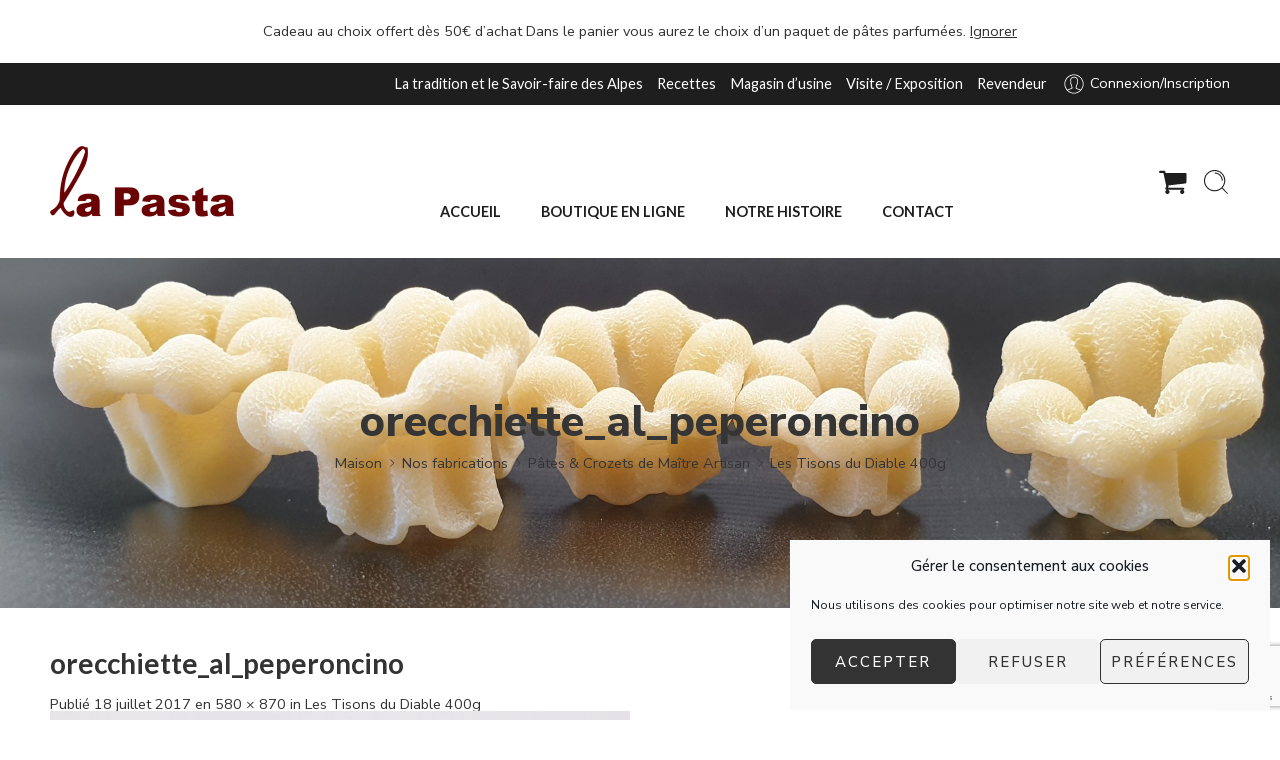

--- FILE ---
content_type: text/html; charset=utf-8
request_url: https://www.google.com/recaptcha/api2/anchor?ar=1&k=6LeE-7wpAAAAAOqPQjAcVHsupaVdJdVC1Tw0qMhO&co=aHR0cHM6Ly93d3cucGF0ZXMtYXJ0aXNhbmFsZXMtZGVzLWFscGVzLmZyOjQ0Mw..&hl=en&v=PoyoqOPhxBO7pBk68S4YbpHZ&size=invisible&anchor-ms=20000&execute-ms=30000&cb=612u3vle9fz1
body_size: 49875
content:
<!DOCTYPE HTML><html dir="ltr" lang="en"><head><meta http-equiv="Content-Type" content="text/html; charset=UTF-8">
<meta http-equiv="X-UA-Compatible" content="IE=edge">
<title>reCAPTCHA</title>
<style type="text/css">
/* cyrillic-ext */
@font-face {
  font-family: 'Roboto';
  font-style: normal;
  font-weight: 400;
  font-stretch: 100%;
  src: url(//fonts.gstatic.com/s/roboto/v48/KFO7CnqEu92Fr1ME7kSn66aGLdTylUAMa3GUBHMdazTgWw.woff2) format('woff2');
  unicode-range: U+0460-052F, U+1C80-1C8A, U+20B4, U+2DE0-2DFF, U+A640-A69F, U+FE2E-FE2F;
}
/* cyrillic */
@font-face {
  font-family: 'Roboto';
  font-style: normal;
  font-weight: 400;
  font-stretch: 100%;
  src: url(//fonts.gstatic.com/s/roboto/v48/KFO7CnqEu92Fr1ME7kSn66aGLdTylUAMa3iUBHMdazTgWw.woff2) format('woff2');
  unicode-range: U+0301, U+0400-045F, U+0490-0491, U+04B0-04B1, U+2116;
}
/* greek-ext */
@font-face {
  font-family: 'Roboto';
  font-style: normal;
  font-weight: 400;
  font-stretch: 100%;
  src: url(//fonts.gstatic.com/s/roboto/v48/KFO7CnqEu92Fr1ME7kSn66aGLdTylUAMa3CUBHMdazTgWw.woff2) format('woff2');
  unicode-range: U+1F00-1FFF;
}
/* greek */
@font-face {
  font-family: 'Roboto';
  font-style: normal;
  font-weight: 400;
  font-stretch: 100%;
  src: url(//fonts.gstatic.com/s/roboto/v48/KFO7CnqEu92Fr1ME7kSn66aGLdTylUAMa3-UBHMdazTgWw.woff2) format('woff2');
  unicode-range: U+0370-0377, U+037A-037F, U+0384-038A, U+038C, U+038E-03A1, U+03A3-03FF;
}
/* math */
@font-face {
  font-family: 'Roboto';
  font-style: normal;
  font-weight: 400;
  font-stretch: 100%;
  src: url(//fonts.gstatic.com/s/roboto/v48/KFO7CnqEu92Fr1ME7kSn66aGLdTylUAMawCUBHMdazTgWw.woff2) format('woff2');
  unicode-range: U+0302-0303, U+0305, U+0307-0308, U+0310, U+0312, U+0315, U+031A, U+0326-0327, U+032C, U+032F-0330, U+0332-0333, U+0338, U+033A, U+0346, U+034D, U+0391-03A1, U+03A3-03A9, U+03B1-03C9, U+03D1, U+03D5-03D6, U+03F0-03F1, U+03F4-03F5, U+2016-2017, U+2034-2038, U+203C, U+2040, U+2043, U+2047, U+2050, U+2057, U+205F, U+2070-2071, U+2074-208E, U+2090-209C, U+20D0-20DC, U+20E1, U+20E5-20EF, U+2100-2112, U+2114-2115, U+2117-2121, U+2123-214F, U+2190, U+2192, U+2194-21AE, U+21B0-21E5, U+21F1-21F2, U+21F4-2211, U+2213-2214, U+2216-22FF, U+2308-230B, U+2310, U+2319, U+231C-2321, U+2336-237A, U+237C, U+2395, U+239B-23B7, U+23D0, U+23DC-23E1, U+2474-2475, U+25AF, U+25B3, U+25B7, U+25BD, U+25C1, U+25CA, U+25CC, U+25FB, U+266D-266F, U+27C0-27FF, U+2900-2AFF, U+2B0E-2B11, U+2B30-2B4C, U+2BFE, U+3030, U+FF5B, U+FF5D, U+1D400-1D7FF, U+1EE00-1EEFF;
}
/* symbols */
@font-face {
  font-family: 'Roboto';
  font-style: normal;
  font-weight: 400;
  font-stretch: 100%;
  src: url(//fonts.gstatic.com/s/roboto/v48/KFO7CnqEu92Fr1ME7kSn66aGLdTylUAMaxKUBHMdazTgWw.woff2) format('woff2');
  unicode-range: U+0001-000C, U+000E-001F, U+007F-009F, U+20DD-20E0, U+20E2-20E4, U+2150-218F, U+2190, U+2192, U+2194-2199, U+21AF, U+21E6-21F0, U+21F3, U+2218-2219, U+2299, U+22C4-22C6, U+2300-243F, U+2440-244A, U+2460-24FF, U+25A0-27BF, U+2800-28FF, U+2921-2922, U+2981, U+29BF, U+29EB, U+2B00-2BFF, U+4DC0-4DFF, U+FFF9-FFFB, U+10140-1018E, U+10190-1019C, U+101A0, U+101D0-101FD, U+102E0-102FB, U+10E60-10E7E, U+1D2C0-1D2D3, U+1D2E0-1D37F, U+1F000-1F0FF, U+1F100-1F1AD, U+1F1E6-1F1FF, U+1F30D-1F30F, U+1F315, U+1F31C, U+1F31E, U+1F320-1F32C, U+1F336, U+1F378, U+1F37D, U+1F382, U+1F393-1F39F, U+1F3A7-1F3A8, U+1F3AC-1F3AF, U+1F3C2, U+1F3C4-1F3C6, U+1F3CA-1F3CE, U+1F3D4-1F3E0, U+1F3ED, U+1F3F1-1F3F3, U+1F3F5-1F3F7, U+1F408, U+1F415, U+1F41F, U+1F426, U+1F43F, U+1F441-1F442, U+1F444, U+1F446-1F449, U+1F44C-1F44E, U+1F453, U+1F46A, U+1F47D, U+1F4A3, U+1F4B0, U+1F4B3, U+1F4B9, U+1F4BB, U+1F4BF, U+1F4C8-1F4CB, U+1F4D6, U+1F4DA, U+1F4DF, U+1F4E3-1F4E6, U+1F4EA-1F4ED, U+1F4F7, U+1F4F9-1F4FB, U+1F4FD-1F4FE, U+1F503, U+1F507-1F50B, U+1F50D, U+1F512-1F513, U+1F53E-1F54A, U+1F54F-1F5FA, U+1F610, U+1F650-1F67F, U+1F687, U+1F68D, U+1F691, U+1F694, U+1F698, U+1F6AD, U+1F6B2, U+1F6B9-1F6BA, U+1F6BC, U+1F6C6-1F6CF, U+1F6D3-1F6D7, U+1F6E0-1F6EA, U+1F6F0-1F6F3, U+1F6F7-1F6FC, U+1F700-1F7FF, U+1F800-1F80B, U+1F810-1F847, U+1F850-1F859, U+1F860-1F887, U+1F890-1F8AD, U+1F8B0-1F8BB, U+1F8C0-1F8C1, U+1F900-1F90B, U+1F93B, U+1F946, U+1F984, U+1F996, U+1F9E9, U+1FA00-1FA6F, U+1FA70-1FA7C, U+1FA80-1FA89, U+1FA8F-1FAC6, U+1FACE-1FADC, U+1FADF-1FAE9, U+1FAF0-1FAF8, U+1FB00-1FBFF;
}
/* vietnamese */
@font-face {
  font-family: 'Roboto';
  font-style: normal;
  font-weight: 400;
  font-stretch: 100%;
  src: url(//fonts.gstatic.com/s/roboto/v48/KFO7CnqEu92Fr1ME7kSn66aGLdTylUAMa3OUBHMdazTgWw.woff2) format('woff2');
  unicode-range: U+0102-0103, U+0110-0111, U+0128-0129, U+0168-0169, U+01A0-01A1, U+01AF-01B0, U+0300-0301, U+0303-0304, U+0308-0309, U+0323, U+0329, U+1EA0-1EF9, U+20AB;
}
/* latin-ext */
@font-face {
  font-family: 'Roboto';
  font-style: normal;
  font-weight: 400;
  font-stretch: 100%;
  src: url(//fonts.gstatic.com/s/roboto/v48/KFO7CnqEu92Fr1ME7kSn66aGLdTylUAMa3KUBHMdazTgWw.woff2) format('woff2');
  unicode-range: U+0100-02BA, U+02BD-02C5, U+02C7-02CC, U+02CE-02D7, U+02DD-02FF, U+0304, U+0308, U+0329, U+1D00-1DBF, U+1E00-1E9F, U+1EF2-1EFF, U+2020, U+20A0-20AB, U+20AD-20C0, U+2113, U+2C60-2C7F, U+A720-A7FF;
}
/* latin */
@font-face {
  font-family: 'Roboto';
  font-style: normal;
  font-weight: 400;
  font-stretch: 100%;
  src: url(//fonts.gstatic.com/s/roboto/v48/KFO7CnqEu92Fr1ME7kSn66aGLdTylUAMa3yUBHMdazQ.woff2) format('woff2');
  unicode-range: U+0000-00FF, U+0131, U+0152-0153, U+02BB-02BC, U+02C6, U+02DA, U+02DC, U+0304, U+0308, U+0329, U+2000-206F, U+20AC, U+2122, U+2191, U+2193, U+2212, U+2215, U+FEFF, U+FFFD;
}
/* cyrillic-ext */
@font-face {
  font-family: 'Roboto';
  font-style: normal;
  font-weight: 500;
  font-stretch: 100%;
  src: url(//fonts.gstatic.com/s/roboto/v48/KFO7CnqEu92Fr1ME7kSn66aGLdTylUAMa3GUBHMdazTgWw.woff2) format('woff2');
  unicode-range: U+0460-052F, U+1C80-1C8A, U+20B4, U+2DE0-2DFF, U+A640-A69F, U+FE2E-FE2F;
}
/* cyrillic */
@font-face {
  font-family: 'Roboto';
  font-style: normal;
  font-weight: 500;
  font-stretch: 100%;
  src: url(//fonts.gstatic.com/s/roboto/v48/KFO7CnqEu92Fr1ME7kSn66aGLdTylUAMa3iUBHMdazTgWw.woff2) format('woff2');
  unicode-range: U+0301, U+0400-045F, U+0490-0491, U+04B0-04B1, U+2116;
}
/* greek-ext */
@font-face {
  font-family: 'Roboto';
  font-style: normal;
  font-weight: 500;
  font-stretch: 100%;
  src: url(//fonts.gstatic.com/s/roboto/v48/KFO7CnqEu92Fr1ME7kSn66aGLdTylUAMa3CUBHMdazTgWw.woff2) format('woff2');
  unicode-range: U+1F00-1FFF;
}
/* greek */
@font-face {
  font-family: 'Roboto';
  font-style: normal;
  font-weight: 500;
  font-stretch: 100%;
  src: url(//fonts.gstatic.com/s/roboto/v48/KFO7CnqEu92Fr1ME7kSn66aGLdTylUAMa3-UBHMdazTgWw.woff2) format('woff2');
  unicode-range: U+0370-0377, U+037A-037F, U+0384-038A, U+038C, U+038E-03A1, U+03A3-03FF;
}
/* math */
@font-face {
  font-family: 'Roboto';
  font-style: normal;
  font-weight: 500;
  font-stretch: 100%;
  src: url(//fonts.gstatic.com/s/roboto/v48/KFO7CnqEu92Fr1ME7kSn66aGLdTylUAMawCUBHMdazTgWw.woff2) format('woff2');
  unicode-range: U+0302-0303, U+0305, U+0307-0308, U+0310, U+0312, U+0315, U+031A, U+0326-0327, U+032C, U+032F-0330, U+0332-0333, U+0338, U+033A, U+0346, U+034D, U+0391-03A1, U+03A3-03A9, U+03B1-03C9, U+03D1, U+03D5-03D6, U+03F0-03F1, U+03F4-03F5, U+2016-2017, U+2034-2038, U+203C, U+2040, U+2043, U+2047, U+2050, U+2057, U+205F, U+2070-2071, U+2074-208E, U+2090-209C, U+20D0-20DC, U+20E1, U+20E5-20EF, U+2100-2112, U+2114-2115, U+2117-2121, U+2123-214F, U+2190, U+2192, U+2194-21AE, U+21B0-21E5, U+21F1-21F2, U+21F4-2211, U+2213-2214, U+2216-22FF, U+2308-230B, U+2310, U+2319, U+231C-2321, U+2336-237A, U+237C, U+2395, U+239B-23B7, U+23D0, U+23DC-23E1, U+2474-2475, U+25AF, U+25B3, U+25B7, U+25BD, U+25C1, U+25CA, U+25CC, U+25FB, U+266D-266F, U+27C0-27FF, U+2900-2AFF, U+2B0E-2B11, U+2B30-2B4C, U+2BFE, U+3030, U+FF5B, U+FF5D, U+1D400-1D7FF, U+1EE00-1EEFF;
}
/* symbols */
@font-face {
  font-family: 'Roboto';
  font-style: normal;
  font-weight: 500;
  font-stretch: 100%;
  src: url(//fonts.gstatic.com/s/roboto/v48/KFO7CnqEu92Fr1ME7kSn66aGLdTylUAMaxKUBHMdazTgWw.woff2) format('woff2');
  unicode-range: U+0001-000C, U+000E-001F, U+007F-009F, U+20DD-20E0, U+20E2-20E4, U+2150-218F, U+2190, U+2192, U+2194-2199, U+21AF, U+21E6-21F0, U+21F3, U+2218-2219, U+2299, U+22C4-22C6, U+2300-243F, U+2440-244A, U+2460-24FF, U+25A0-27BF, U+2800-28FF, U+2921-2922, U+2981, U+29BF, U+29EB, U+2B00-2BFF, U+4DC0-4DFF, U+FFF9-FFFB, U+10140-1018E, U+10190-1019C, U+101A0, U+101D0-101FD, U+102E0-102FB, U+10E60-10E7E, U+1D2C0-1D2D3, U+1D2E0-1D37F, U+1F000-1F0FF, U+1F100-1F1AD, U+1F1E6-1F1FF, U+1F30D-1F30F, U+1F315, U+1F31C, U+1F31E, U+1F320-1F32C, U+1F336, U+1F378, U+1F37D, U+1F382, U+1F393-1F39F, U+1F3A7-1F3A8, U+1F3AC-1F3AF, U+1F3C2, U+1F3C4-1F3C6, U+1F3CA-1F3CE, U+1F3D4-1F3E0, U+1F3ED, U+1F3F1-1F3F3, U+1F3F5-1F3F7, U+1F408, U+1F415, U+1F41F, U+1F426, U+1F43F, U+1F441-1F442, U+1F444, U+1F446-1F449, U+1F44C-1F44E, U+1F453, U+1F46A, U+1F47D, U+1F4A3, U+1F4B0, U+1F4B3, U+1F4B9, U+1F4BB, U+1F4BF, U+1F4C8-1F4CB, U+1F4D6, U+1F4DA, U+1F4DF, U+1F4E3-1F4E6, U+1F4EA-1F4ED, U+1F4F7, U+1F4F9-1F4FB, U+1F4FD-1F4FE, U+1F503, U+1F507-1F50B, U+1F50D, U+1F512-1F513, U+1F53E-1F54A, U+1F54F-1F5FA, U+1F610, U+1F650-1F67F, U+1F687, U+1F68D, U+1F691, U+1F694, U+1F698, U+1F6AD, U+1F6B2, U+1F6B9-1F6BA, U+1F6BC, U+1F6C6-1F6CF, U+1F6D3-1F6D7, U+1F6E0-1F6EA, U+1F6F0-1F6F3, U+1F6F7-1F6FC, U+1F700-1F7FF, U+1F800-1F80B, U+1F810-1F847, U+1F850-1F859, U+1F860-1F887, U+1F890-1F8AD, U+1F8B0-1F8BB, U+1F8C0-1F8C1, U+1F900-1F90B, U+1F93B, U+1F946, U+1F984, U+1F996, U+1F9E9, U+1FA00-1FA6F, U+1FA70-1FA7C, U+1FA80-1FA89, U+1FA8F-1FAC6, U+1FACE-1FADC, U+1FADF-1FAE9, U+1FAF0-1FAF8, U+1FB00-1FBFF;
}
/* vietnamese */
@font-face {
  font-family: 'Roboto';
  font-style: normal;
  font-weight: 500;
  font-stretch: 100%;
  src: url(//fonts.gstatic.com/s/roboto/v48/KFO7CnqEu92Fr1ME7kSn66aGLdTylUAMa3OUBHMdazTgWw.woff2) format('woff2');
  unicode-range: U+0102-0103, U+0110-0111, U+0128-0129, U+0168-0169, U+01A0-01A1, U+01AF-01B0, U+0300-0301, U+0303-0304, U+0308-0309, U+0323, U+0329, U+1EA0-1EF9, U+20AB;
}
/* latin-ext */
@font-face {
  font-family: 'Roboto';
  font-style: normal;
  font-weight: 500;
  font-stretch: 100%;
  src: url(//fonts.gstatic.com/s/roboto/v48/KFO7CnqEu92Fr1ME7kSn66aGLdTylUAMa3KUBHMdazTgWw.woff2) format('woff2');
  unicode-range: U+0100-02BA, U+02BD-02C5, U+02C7-02CC, U+02CE-02D7, U+02DD-02FF, U+0304, U+0308, U+0329, U+1D00-1DBF, U+1E00-1E9F, U+1EF2-1EFF, U+2020, U+20A0-20AB, U+20AD-20C0, U+2113, U+2C60-2C7F, U+A720-A7FF;
}
/* latin */
@font-face {
  font-family: 'Roboto';
  font-style: normal;
  font-weight: 500;
  font-stretch: 100%;
  src: url(//fonts.gstatic.com/s/roboto/v48/KFO7CnqEu92Fr1ME7kSn66aGLdTylUAMa3yUBHMdazQ.woff2) format('woff2');
  unicode-range: U+0000-00FF, U+0131, U+0152-0153, U+02BB-02BC, U+02C6, U+02DA, U+02DC, U+0304, U+0308, U+0329, U+2000-206F, U+20AC, U+2122, U+2191, U+2193, U+2212, U+2215, U+FEFF, U+FFFD;
}
/* cyrillic-ext */
@font-face {
  font-family: 'Roboto';
  font-style: normal;
  font-weight: 900;
  font-stretch: 100%;
  src: url(//fonts.gstatic.com/s/roboto/v48/KFO7CnqEu92Fr1ME7kSn66aGLdTylUAMa3GUBHMdazTgWw.woff2) format('woff2');
  unicode-range: U+0460-052F, U+1C80-1C8A, U+20B4, U+2DE0-2DFF, U+A640-A69F, U+FE2E-FE2F;
}
/* cyrillic */
@font-face {
  font-family: 'Roboto';
  font-style: normal;
  font-weight: 900;
  font-stretch: 100%;
  src: url(//fonts.gstatic.com/s/roboto/v48/KFO7CnqEu92Fr1ME7kSn66aGLdTylUAMa3iUBHMdazTgWw.woff2) format('woff2');
  unicode-range: U+0301, U+0400-045F, U+0490-0491, U+04B0-04B1, U+2116;
}
/* greek-ext */
@font-face {
  font-family: 'Roboto';
  font-style: normal;
  font-weight: 900;
  font-stretch: 100%;
  src: url(//fonts.gstatic.com/s/roboto/v48/KFO7CnqEu92Fr1ME7kSn66aGLdTylUAMa3CUBHMdazTgWw.woff2) format('woff2');
  unicode-range: U+1F00-1FFF;
}
/* greek */
@font-face {
  font-family: 'Roboto';
  font-style: normal;
  font-weight: 900;
  font-stretch: 100%;
  src: url(//fonts.gstatic.com/s/roboto/v48/KFO7CnqEu92Fr1ME7kSn66aGLdTylUAMa3-UBHMdazTgWw.woff2) format('woff2');
  unicode-range: U+0370-0377, U+037A-037F, U+0384-038A, U+038C, U+038E-03A1, U+03A3-03FF;
}
/* math */
@font-face {
  font-family: 'Roboto';
  font-style: normal;
  font-weight: 900;
  font-stretch: 100%;
  src: url(//fonts.gstatic.com/s/roboto/v48/KFO7CnqEu92Fr1ME7kSn66aGLdTylUAMawCUBHMdazTgWw.woff2) format('woff2');
  unicode-range: U+0302-0303, U+0305, U+0307-0308, U+0310, U+0312, U+0315, U+031A, U+0326-0327, U+032C, U+032F-0330, U+0332-0333, U+0338, U+033A, U+0346, U+034D, U+0391-03A1, U+03A3-03A9, U+03B1-03C9, U+03D1, U+03D5-03D6, U+03F0-03F1, U+03F4-03F5, U+2016-2017, U+2034-2038, U+203C, U+2040, U+2043, U+2047, U+2050, U+2057, U+205F, U+2070-2071, U+2074-208E, U+2090-209C, U+20D0-20DC, U+20E1, U+20E5-20EF, U+2100-2112, U+2114-2115, U+2117-2121, U+2123-214F, U+2190, U+2192, U+2194-21AE, U+21B0-21E5, U+21F1-21F2, U+21F4-2211, U+2213-2214, U+2216-22FF, U+2308-230B, U+2310, U+2319, U+231C-2321, U+2336-237A, U+237C, U+2395, U+239B-23B7, U+23D0, U+23DC-23E1, U+2474-2475, U+25AF, U+25B3, U+25B7, U+25BD, U+25C1, U+25CA, U+25CC, U+25FB, U+266D-266F, U+27C0-27FF, U+2900-2AFF, U+2B0E-2B11, U+2B30-2B4C, U+2BFE, U+3030, U+FF5B, U+FF5D, U+1D400-1D7FF, U+1EE00-1EEFF;
}
/* symbols */
@font-face {
  font-family: 'Roboto';
  font-style: normal;
  font-weight: 900;
  font-stretch: 100%;
  src: url(//fonts.gstatic.com/s/roboto/v48/KFO7CnqEu92Fr1ME7kSn66aGLdTylUAMaxKUBHMdazTgWw.woff2) format('woff2');
  unicode-range: U+0001-000C, U+000E-001F, U+007F-009F, U+20DD-20E0, U+20E2-20E4, U+2150-218F, U+2190, U+2192, U+2194-2199, U+21AF, U+21E6-21F0, U+21F3, U+2218-2219, U+2299, U+22C4-22C6, U+2300-243F, U+2440-244A, U+2460-24FF, U+25A0-27BF, U+2800-28FF, U+2921-2922, U+2981, U+29BF, U+29EB, U+2B00-2BFF, U+4DC0-4DFF, U+FFF9-FFFB, U+10140-1018E, U+10190-1019C, U+101A0, U+101D0-101FD, U+102E0-102FB, U+10E60-10E7E, U+1D2C0-1D2D3, U+1D2E0-1D37F, U+1F000-1F0FF, U+1F100-1F1AD, U+1F1E6-1F1FF, U+1F30D-1F30F, U+1F315, U+1F31C, U+1F31E, U+1F320-1F32C, U+1F336, U+1F378, U+1F37D, U+1F382, U+1F393-1F39F, U+1F3A7-1F3A8, U+1F3AC-1F3AF, U+1F3C2, U+1F3C4-1F3C6, U+1F3CA-1F3CE, U+1F3D4-1F3E0, U+1F3ED, U+1F3F1-1F3F3, U+1F3F5-1F3F7, U+1F408, U+1F415, U+1F41F, U+1F426, U+1F43F, U+1F441-1F442, U+1F444, U+1F446-1F449, U+1F44C-1F44E, U+1F453, U+1F46A, U+1F47D, U+1F4A3, U+1F4B0, U+1F4B3, U+1F4B9, U+1F4BB, U+1F4BF, U+1F4C8-1F4CB, U+1F4D6, U+1F4DA, U+1F4DF, U+1F4E3-1F4E6, U+1F4EA-1F4ED, U+1F4F7, U+1F4F9-1F4FB, U+1F4FD-1F4FE, U+1F503, U+1F507-1F50B, U+1F50D, U+1F512-1F513, U+1F53E-1F54A, U+1F54F-1F5FA, U+1F610, U+1F650-1F67F, U+1F687, U+1F68D, U+1F691, U+1F694, U+1F698, U+1F6AD, U+1F6B2, U+1F6B9-1F6BA, U+1F6BC, U+1F6C6-1F6CF, U+1F6D3-1F6D7, U+1F6E0-1F6EA, U+1F6F0-1F6F3, U+1F6F7-1F6FC, U+1F700-1F7FF, U+1F800-1F80B, U+1F810-1F847, U+1F850-1F859, U+1F860-1F887, U+1F890-1F8AD, U+1F8B0-1F8BB, U+1F8C0-1F8C1, U+1F900-1F90B, U+1F93B, U+1F946, U+1F984, U+1F996, U+1F9E9, U+1FA00-1FA6F, U+1FA70-1FA7C, U+1FA80-1FA89, U+1FA8F-1FAC6, U+1FACE-1FADC, U+1FADF-1FAE9, U+1FAF0-1FAF8, U+1FB00-1FBFF;
}
/* vietnamese */
@font-face {
  font-family: 'Roboto';
  font-style: normal;
  font-weight: 900;
  font-stretch: 100%;
  src: url(//fonts.gstatic.com/s/roboto/v48/KFO7CnqEu92Fr1ME7kSn66aGLdTylUAMa3OUBHMdazTgWw.woff2) format('woff2');
  unicode-range: U+0102-0103, U+0110-0111, U+0128-0129, U+0168-0169, U+01A0-01A1, U+01AF-01B0, U+0300-0301, U+0303-0304, U+0308-0309, U+0323, U+0329, U+1EA0-1EF9, U+20AB;
}
/* latin-ext */
@font-face {
  font-family: 'Roboto';
  font-style: normal;
  font-weight: 900;
  font-stretch: 100%;
  src: url(//fonts.gstatic.com/s/roboto/v48/KFO7CnqEu92Fr1ME7kSn66aGLdTylUAMa3KUBHMdazTgWw.woff2) format('woff2');
  unicode-range: U+0100-02BA, U+02BD-02C5, U+02C7-02CC, U+02CE-02D7, U+02DD-02FF, U+0304, U+0308, U+0329, U+1D00-1DBF, U+1E00-1E9F, U+1EF2-1EFF, U+2020, U+20A0-20AB, U+20AD-20C0, U+2113, U+2C60-2C7F, U+A720-A7FF;
}
/* latin */
@font-face {
  font-family: 'Roboto';
  font-style: normal;
  font-weight: 900;
  font-stretch: 100%;
  src: url(//fonts.gstatic.com/s/roboto/v48/KFO7CnqEu92Fr1ME7kSn66aGLdTylUAMa3yUBHMdazQ.woff2) format('woff2');
  unicode-range: U+0000-00FF, U+0131, U+0152-0153, U+02BB-02BC, U+02C6, U+02DA, U+02DC, U+0304, U+0308, U+0329, U+2000-206F, U+20AC, U+2122, U+2191, U+2193, U+2212, U+2215, U+FEFF, U+FFFD;
}

</style>
<link rel="stylesheet" type="text/css" href="https://www.gstatic.com/recaptcha/releases/PoyoqOPhxBO7pBk68S4YbpHZ/styles__ltr.css">
<script nonce="3H-QmIieIU-GyAFWexyghQ" type="text/javascript">window['__recaptcha_api'] = 'https://www.google.com/recaptcha/api2/';</script>
<script type="text/javascript" src="https://www.gstatic.com/recaptcha/releases/PoyoqOPhxBO7pBk68S4YbpHZ/recaptcha__en.js" nonce="3H-QmIieIU-GyAFWexyghQ">
      
    </script></head>
<body><div id="rc-anchor-alert" class="rc-anchor-alert"></div>
<input type="hidden" id="recaptcha-token" value="[base64]">
<script type="text/javascript" nonce="3H-QmIieIU-GyAFWexyghQ">
      recaptcha.anchor.Main.init("[\x22ainput\x22,[\x22bgdata\x22,\x22\x22,\[base64]/[base64]/MjU1Ong/[base64]/[base64]/[base64]/[base64]/[base64]/[base64]/[base64]/[base64]/[base64]/[base64]/[base64]/[base64]/[base64]/[base64]/[base64]\\u003d\x22,\[base64]\x22,\[base64]/[base64]/DvcOJT8Onw5TDiRfClcO1wpsGGsO/KSTCksOhBGZgHcOLw57CmQzDssOaBE4TwonDumbCkcO8wrzDq8OGfxbDh8KTwq7CvHvCnFwcw6rDisKTwroyw60+wqzCrsKvwqjDrVfDusKpwpnDn1BBwqhpw4E7w5nDusK5QMKBw58RCMOMX8KOaA/CjMKxwpATw7fCqxfCmDo3YgzCnjgLwoLDgBgrdyfCly7Cp8ODfcKrwo8aQQzDh8KnOGg5w6DCmMOew4TCtMKBbsOwwpFnNlvCucOsRGMyw5TCrl7ChcKYw5jDvWzDtm/Cg8KhendyO8Kpw4YeBnrDmcK6wr4dGmDCvsKNUsKQDg8IDsK/VgYnGsKfQcKYN3Icc8Kew4TDiMKBGsKFURALw5/DtyQFw6vCozLDk8Kjw7QoAVfCisKzT8KxFMOUZMK3LzRBw7Umw5XCuy/DhsOcHnvCgMKwwoDDkMKaNcKuB04gGsK6w5LDpggHaVADwrfDpsO6NcOFGEV1JcOiwpjDksKvw6tcw5zDosKBNyPDk2xmcyAZZMOAw4pjwpzDrn3DqsKWB8OvfsO3SGl/wphJfRh2UHVFwoMlw4/DgMK+K8KLwqLDkE/CtMOMNMOew69jw5ENw4MobExJdhvDsBRGYsKkwpN4djzDrsOHYk9kw6NhQcOCEsO0ZyEOw7MxE8OMw5bClsKtdw/[base64]/[base64]/CiMKww4oVwqrDrQlvDXcwI2xGw6URw4LCqDDDjAzDnV9mwq05J3ANDSHDrcOCAMOEwrEjJz54XwvDg8KiS2pmQ3M/acKNdMKjFQBRdS7CrsOufcKtAnFkQhFuRAQqwpjDvQpSPsKbwoXCqQzCri97w7EawrAfQ380w5DCtGrCjXzDtcKLw6htw5Q9fcOBwqsDwoXCncO2ElvDssOHSsKBHcOvw7XDucOLw6bChiXDgSMUEz/[base64]/DrcKCw78EMQo2w5gWOsOFasK4LsKJw5Fjwq3DpcKew6QXUsO5wqzDsyx8wp3Dq8OXB8K8woxsK8OmecKaKcOMQ8Opwp3DnnDDoMKKJMK5cj/CjC3Ds3oJwqtVw67DvlbCpljCjMK9eMObVD/DpMOSDMKSf8OyOy7Cj8OZwoDDkGFTO8O5GMKKw5DDvhbDscOHwr/CpcK1YsKZw6rClsOiw4vDsj41MsKAWcOdKgM7acOkbwTDnRDDmsKsRMK7fMOvwr7CtsKpCjrCtMKUwpTCrRNvw5/[base64]/w4Adwp/CnQfCg8OxwpIPw4VsJ3HCqhhkw5TCpcKhI8O0wr5ew4lIccKneHR1w4nCkxnDtcKAw68Db2gMU27CvFTClCI0wpLDmhPCp8OhbXnDmsK0f2TCr8KAL3xrwqfDusOJwo/DpMO6LHFYV8Khw6hBOktawoE8YMK/LcK7w65Wa8KqIjE4QcOfEMKKw4TCosO3w4IqT8KcNj/CtsOXHTTCvcK4wqrCjGbDuMOwNmZSFcOsw4vDpnUUw7LCo8ODVMK7w6VcFMOzFW/CusK3wqDCpSHCu0Awwp9XO1FUwrzCogd5w4lmw5bCiMKCw5HDkcOSHxU4wqJJwpAAG8K8al/Dn1XCuQVEw6rCu8KkH8KmTl9nwo5zwofCjBYNaDkOCSJWwpbCp8KjIMOIwoDCm8KEaiMFI3VpG2fCvy/CmMObM13Ck8O/[base64]/DsETCu8O4wp/Ch8Oww5RHAQDCiEtkw5/CqMO1wok3w54wwovDsEvDsVPCpcOcc8K4wpAxMBxQV8OrYsKOQBNxYlNBZsKIPsOkScOew5cCID1cwr/[base64]/UA1vwrIwRcOSwp3CnX9hwpU/by8Pw6d8wpvChxkoezlaw7RvcsKjGMKgw5nDmsKTw5onw5PChCPCpMOywrMgfMK5wop0wrpHEk0Kw4xTa8OwAx7CrsK+N8O+XMKnBsOnOMO3FyHCosO7McOTw7g+YTArwpfCnhvDtj/DssOiMhPDjksvwopwMMKEwrA0w7xKe8KjNcOhGhk4EBFGw6gyw5/DsDTCkUUVw4vClMOMcS8oTsOxwpDDkFksw6AyUsOWw6/[base64]/[base64]/wpoFw5LCjSvCmcOPWVcUAMK5M3lfP0TDknR1JsKawrdzRsOtXhTCuhMocxTDjcKiwpHDiMOWw5rCjnDDnsKmW0vCocOowqXDiMKEw7UaFndBwrNBZcKVw45Gw6kfdMKTdSHCvMOiwpTDk8KUwrjDghdUw7gOB8O/w4vDmSPDhsO3M8OQwpwew5sMwp5VwrICGGDDkhJYw4wtP8O8w7hSBMKqWsObOBxFw77DklHCllPCkQvDnGbCjjHDrwEXDz/CgGjDhndpdsOSwpULwopXwoYawopLw5c5asOlbhLDkU5jK8Kaw6MkX1RGw6h3LMKrwpBFw43CtcKxwrVfUMODw7ooSMKww77DosOfw7HCkhg2wq3DtzoUPcKrEsKIVsKiw4ZiwrM+w4d4TFLCpcOVL3zCjMKvHkhZw53DvAMEZSzCq8OTw6MYwoknFwJ6dMOMwobDiW/Dm8OyUMKmcMKjL8KjSVvCpMORw5XDthURw7fCpcKhwrnDoRR/[base64]/DkBXDt2AeOm09wrzCoDvCgRLClxVHwqDCtjTDt2sAw7Utw4/DiQPCoMKEXsKhwrnDlcOiw4M4NAUqw6htc8OuwpbCpFHDpMKowrIYw6bCosKOw4fDujxcwq/ClQcYIMO/DypEwq7DscO9w6PDvyd9XMK/FsO5w44CS8OLFClhwqEdT8O5w7Zpw6Eew7PCk2Axw4XDkcK/w5vCrsOsL1gYCsOvJirDsWvDuRhBwr/CjcKVwoPDjAXDp8KdDCjDn8KPwo3CjsORZSPChnHCqkwXwovDmMK8LMKnbMKFw519wrzDn8OhwoMtw6XDqcKnw5zCgjDDkVZOUsO+woIQLlXCssKLw6/CocORwrfCm3HCgMOFw5TCni7DucKqw4XCpsKmwqlWMQFTDcO1wocRwrx1K8OOKzo2f8KPPG/DkMKcdcOSw5HCviXDuz5GGzhkw77DuHIxH07Dt8KWdH7CjcOFw7VnZkPDuybCjsOIw6wrwr/DicOqOVrDg8KBw4NRa8Kywo/[base64]/[base64]/DmcOMw7R5DWRPwpDDkMKfw74WEjROwqrClybCn8KubMKmw5rDsG17w5k9w5wVwqXDr8KZw6NGNEjCji7CtlzCusKPT8KawpYRw7jCusOGJBnCil7Cp2jCj3LCjMOgesOLZcKgU3vDscKgwo/CpcOwUsK2w5nCoMOkdsK9PcOgPsKIw4tNF8O2HcO5w4vCmsKbwqEowpZEwqcXw6Qfw7XDk8Kxw5bCkMOLHi03ZwRNbmx3wqoIw7/DmsOmw7HCiGPCgcOsYBUFwoxtBhY5w4l6TVHCvBHCiCMuwrxZw7QGwrNlw54VwobDqhFkV8OIw6vDvQM9wrHCl1HDo8OOXcK2worCkcOPwoXDmsKYw5zDuC/DiWVjw5vDhEstMMK6w6Q+wozDvhHCgsK5BsKXw6/Ds8KlJMK/wqAzHB7CncKBGS8EYnY+F1tVNVvDj8OHZnUCw4Z4wpwIMjt5wp3DmsOlbkhrYMKmXxkZeisNXMOiYMONJcKJG8KzwrwFw5cSwoMSwqUNw4NNfxoCFWAkw6YUfULDrcKQw6hRwqjCq2vDrg/DnsOCw4vCuxfCiMOGSMK/w7Q1wpfCoHsiLlYmN8KWEQAfOsKGBMKmXSrDnU7DrcKEEithwoA9w5hZwoTDpcOJcXQTQ8Kxw6XCgxTDjibCmcKWw4bCmlZlSSgqwpwgwovCvR/DoGvChzFhwqHCi0vDv1bCqAXDh8Oww5Ipw495EnTDpMKBwohdw4I8EcKPw4jDosO1w7LCkHFCw53CusO8JcO0wpvDusO2w5hhw5jCvsKyw4ZFw7bCrMOpw7Yvw5/CmV1OwrLCkMORwrdgw6JVwqgOdsOmJgnDgFfCsMKLwo48w5bDisOaVlzCo8KZwrfCk1VpO8Kcw4xFwofCsMKqWcKOHnvCtXTCpRzDuzA/[base64]/CnG3Dt07CtncATMOOTMOuPMOaRRBXwpEwOjjClW/DhMONbcK2w5LCq2pqwpZBPsO/FcKEwoZ5ecKvR8KvOxxJwo9YUgBsU8OOwp/DqxTCqHV5w7DDgcK+ScOvw5nDiAPCjMKeWcOQHxxGMsKADDFSwoxowqMtw44vw6wFw5oXV8O2wp1iw4XDucO4wq0twojDuXYATsK9aMOWfMKSw4fDl10HZ8KnHMOZdnPClFvDkXvDi0NgZ3LCmC9xw7vDu1/DrlAUR8Kdw6zDm8OLw7HCgA19RsO2Si8Hw4B4w7fDsy/CvsKgw4cXwoTDh8ONWsOYF8K+ZsKmS8OIwqoqZMOPMkwkZ8KcwrLCscKhwqDCocKZwoDCg8OfHl44LUvCkcK1TkZxWCQ2YDEGw7bCr8K6HgTChcKfM2vCnEZJwp0Ww5TCq8Kjw5thNMO6wqEtcR/Cm8O1w65dPznDrWNVw5rCg8Ouwq3CmwbDkGfDo8KqwpA8w4A9bAQRw5DCoxXCiMKawqZqw6fCqMO1WsOCwqRCwoRpwpXDq23DtcOLNGTDoMO7w6DDrsOOc8KGw6RqwrQnK2ghN1FbOH/Cj1Rawo0sw47DosKowoXDh8O7KMOzw7QEN8K4GMK5wp/[base64]/wqbCvmnDlcK5w6zDjMK0w6TCqG00QMO8w7wow4PCtMOMdmPCj8OddnvCrVzDtx1xwpbCt0fCr3vDucK8SBzCtcKXw4Nia8KcDFEQPw/Dqw83wr1FERnDnB3DvcOow7gvwpNAw6d/[base64]/C8KEw7zCtMOhwp9+Ww5scULDpkTDuTnDjcOcw4FjbMO6woDDrVEXIirDslzCm8KQwrvDvG8Aw7vCoMKHY8OaFRx5w4/CjmEhwqNWVsOMwqbCiXHCu8KywqFEWsO+w7zClkDDqTfDg8KEFw06wq0THzRfSsK6w653Nx/Dg8OEwqIOw53Du8KrEgklwpw4wp3CvcK4YRR8XMKVIR9owo1MwqjDo3h4FsKWw55LfmtkWypaERghw6cEPsOsE8OxHiTCosKHKy7Dr3HDvsK5OsOcdF8Pf8K/w6lGSMKWbA/DusKBY8KJw7Z4woYZN1HDi8OabMKcQVXCuMK4w552w40Lw4vCksOKw5tDZUsdecKvw7U5NcOmwr4Lw4B3wphJL8KMUHjCqsO0fMKcVsOSAhrCu8OvwovClcKCblpZw5DDnCkjDivClE3DhAASw6jDsQfClQgiXy/CiEtKwpzDgMKYw7/[base64]/DuhXCqcKEwo94w73DqRfDt8OVVcOvwo/[base64]/SsOPw53CtzYJw4vCjcK+dRDDpXNPwrsyNMKffcO0RBdNLMOrw5zDocO0AwAhTw48w43CmCbCthLDscKyRXEFMMKLTsOMw4wcH8Obw6zCunfDswHCjinCiEJDw4R1Rl9+w4jDssKsdjLDhMOgwqzClTNywosIw4XDgxPCgcK/E8ObwoLDvcKbw5LCsyrDgsOlwp1PHkrDlcKDw4DDpTpWw4NqJB3Dm3kyacOOw4fDs15fwrpNJFPCpcKkcn5lUHQaw4rCn8OuX2XDni59wpYBw7XCjMOmZsKNLMK6w5dVw7RuDsK4wqjCu8O+SQrCqWXDqwcwwqfClDtyNcKKVy56bFMKwq/Dv8KvKnJ2BxnCssKGw5N2w6rCv8OLR8O7fsKxw4TCsAhnNXnDo3wMwrs/w4fDm8OVWClnwpfCnktkwrzCrsO4T8OOcsKHByFyw7XDhW7CmUPDrFlDSMKXw6FXenI4wpxQPCrCiyUvXsKewoTCihlXw63CnwTChMODw6vDqznDp8O0B8KFw6/CjSbDvcOWwrTCvE7Cpi1wwqo/wpU6GE7Co8OTw4jDlsOIfMOzMC/CtsOWRzYaw6EHTBPDuQXDm3UKD8O4R2zDrUDCk8OawpPCvsKzK3QxwpzCqcK5wqQ1w4Yyw5HDhBPCvsOmw6Rdw41Fw4FgwoN+EsKeO2/DmMOTwoLDucOqOsKuwrrDh0AXNsOIbn/Dh11aV8ODCMOCw79WfC9Jwocbwq/CvcOBfFTDnMKSa8O8L8Ogw7DCkjNXd8K7wq5gOnDCt33CjD/Dq8Kjwql/KEXCssKHwpzDsRZPU8OQw5nCisKYSkPCmsOIwrwdOnJ3w4s9w6nCg8O2HsOUw47CscKkw50Ew5wBwqQAw6bDrMKFbsOqQ3TClcKQRGpnHVrCsCpLTDjDrsKiFMOswq4vw6d1w7RRw4HCrMOXwoJvw6rDosKKw5pow6PDmsKEwp4/HMOrLcKnV8OBECh6NUfCkcO9DMKSw7HDjMKJw7fCll08wqHCj0YobnrCpHbDlA/CtcOoR0HChMKmSioPw5PDjcKnwpFDesKyw5AWw5s6w7o+NjZMYMOxwq51wojDmUTDocKRXhbCrDfCjsK/wrBPPkBIMRXCtsKtBMKma8K3VcOHw4EewrrDrsOOM8OQwocZNsO8MkvDog9vwpnCtcO4w6cDw4fCoMKhwpkwdcKffsKmN8K/acOIPCDDkC5sw5JiwozDqQ5+wrXCs8KIw6TDmBYQAsOww6BFEQM6wop9w6dReMK3Q8KNworDgyEmHcODFz3DlSkZw5ZeeVvCg8Kxw5MFwqHClcK9JWNUwrEYR0ZXwr1wY8KdwqM1KcOSw4/CoB5bwqXDocKmw64VWSFbFcO/Rw1JwpdDNMKqw7PDoMOVw4oaw7fDom1dw4hLwrl7MBJdEsOaMG3DmzzCgsOlw5M0w6VOw74CWXBBQsOkLwDCq8KFTcO8eh5xXWjDtXtrw6DDqgZ5W8KAwoEhw6YTw6Yzwo1mT0VgXMO0SsO6w7VDwqV9w6/DhsK8EsKLwqRBLyYFSMKaw712CQgYXB44wprDhMOSDcK6YcOmCz7CqyTCvcKELcKrL09dw7vDq8OWY8OHwoAtH8K2D0rDq8Orw7PCilfCuxl9w4/CrsOPw60KYlNkFcKzLVPCsCPCg1c5wqjDg8Olw7TDsRrCqQB4DiNlfsKcwqshFsOiw7N/wpkOFcKdwpHClcOBw7IQwpLCmQRUVRPCicOXwppZZcKgw7vDgsK8w7LChxI2wox5QhImQ0Qpw4BowrJyw5hdJMKFMsO5w4TDgV5DKcOlw67DucOeCHR5w4LCmVDDgG3DkSTCocK3XSRBJ8O2YcOrw4x/[base64]/Cg0bDuBPDmwfCuyrCnMOAL3AhwpZOw4HDpsOheVPCuW7Djjovw7jCvMKXEsKbw5k4w6Fiwr3CtsOTU8KxUm3Ci8K8w7LDng/Cu0LDhsKuw6tCK8OubAI0ZMK1HcKAI8KvbEB9PsOtwrJ3GVrDjsOaZsOgw7JYwoJJbV1Fw619w4nDm8KCecKkwo42w47CoMKswqHDixssA8Kvw7TDjEnDpsKaw6k/wqIuwqfDiMOGwq/CmC41wrN5wpcJw6zCmjDDpyBsanN8B8Kpw7tSHsONw7LDinvDoMOEw7VpbcOlVS7CiMKoB2MfQB0Owqp6woNLTEzDvsOYX0zDscKYIVslwqN+CsOUw6LChybCn17ChCvDrcKAwrrCo8O/bsKzT23DgShMw4BWacO8w6UUw40DFMOJBTfDm8KqT8KYw5XDn8KmZmEWPsK+wrDDoGpywo3CgXDChsO0YcOHFBfCmj7DtTjCi8OsA1TDkyMrwqZGB3d0JMOVw6RlG8K3w7HCpTHClHDDscKbw5/[base64]/Ds8OzT8Obw4FyYMOVw5LCjX8ewrPCjcO8Q8KIwqvCllXDp2VfwpsHw5IJwrxnwpU/w7xxUMKzScKHwqbDkMOpPcKJCD7DhwI3d8OFwpTDncKuw5NXTcOmP8OMwrvDpsOYejNbwq3CtmbDncORB8OrwovCvEnCjRpdXMOOQw9qJMOqw59Lw4cjwpfClcOCYSZlw4LCmivDusKXRiM4w5nCiT/CgcO/wrbDtlDCrR8/[base64]/CmS3CksKHwqLCgsO+GzXCsAjDnEPCnMORInDDrC0ZDB7CljIyw4fCu8OwUQjCuAwiw7XDksKkw6HCocKrOH9OYwJMBsKewqVmN8OsBnt/w6Ujw5/Cii/Du8OHw7YdQ0dHwoF7w5Buw4fDsjvCh8ORw50nwpoPw7zDtm1BCkvDmzzCv1d7PCkVUMKmwoJ6QMONwqHCrsK9D8KlwpjChcOpETJVA3bDtsOzw6gIeBnDoE01IiJYB8OREzrClsKiw647TTlcdFXDocKhLMOYHcKIwobDssOaBUbDsX/DhV8Nw7zDj8KYU1/[base64]/DgcOTV8KQHVXDnMO8b3MNJjpUVBfCu11sFBUKMcOew5zDqcOMQMOsTMOKPMKrdi8FXSxmw6zCv8OIOF5Cw6nDunPCjMOLw7HDlkLCkGwbw6JHwpcDD8KNwpbCnVxxwo/Dkk7ChcKdbMOIw5wkGsKdTy5/KMOxw7luwpfCmA3DvsOlw53DisOdwoQbw5/CuHjDisKmK8KFwpLCisOKwrTDqHLCrHFMX2/CqQEGw6lHw7/ChD/DssK1w4jDhBUsM8Kdw7LDqMKzHMOXwocDw5nDm8Ouw7HDlsO4wpTDqcOcFiohWxJZw7ZzBsOfKcKdRzF0ZhNqw5/[base64]/DtcKRwrJswoRxMGDDjsKrwrNcwo9xw7tgFcOwEMKzw4TDkMOOw4o8MArDqsKrwobDumDDjcKxwr3CusOFwpp/Y8OOUsO3a8ObbcOwwrRsbMKPblpzwofDjz0Kw6Riw5/DhBnCiMOhA8OMBBvDqsKew5DDl1QFwq8XMkUuw70ZRMKdO8OMw4Z0Dwh4w4dkBQDCr29/csKddzYrfMKRw4HCqUBpTsKtcsKpRMOqJB/DikrCncO0wpnCgMKQwpXDjcKiUMKRwoFefcKvw59+wonCtzZIwoFOw4HCliTDij9yAMOOD8KXSGNbw5A0WMKVT8O/WS4oOFbDnl7Dk0LCmkzDjcOYRcKLworDmjIhwoUFWcOVFi/[base64]/DtMK8wrnCt8KXTDAswpnCpVDDvEwawoLChMK/wqJrKcKxw6V5D8KiwoEkHsKLwqTCq8KGesOURcK3w5XCqR/DvcK7w5ZtZcOfGMKaUMOgw5PCjcO9GcOqbSLDhhAkw6N5w57DpsO+IcKiR8OLAMO4KWguXQXClxjCpcKVWgBqw4Vyw6nCj1MgPhDCtEZFWsKaPMKnw5TDpcOTwpvDsArClynDj1BwwpvCpyrCrsKswqbDnR7Dl8KGwphbw4pZw4gow5EeMg3Csx/[base64]/DmVohwpDCh8OoHz83WVNPQhTDjMO2wpDDhhB1wrQ4K1AuQW5/w64BXQR1GlMzV3PCgmgew67CrSvDusKFw4/CpyFHDk9lwpfCgkDDvMKpw6NAw75zw5rDkcKSwoUrfSrCosKTwpIPwptvwp3Ck8KWwp7Dv24NX29ow755SG0YWi/CuMKowrF3Y1FkRVMvwoPCmmPDqULDvG3Crj3Dp8OqS28TwpbDog9BwqLCsMOGPx3DvcOlTsKrwpJJTMKdw6prCkPDjErDqyHDgm5Sw65Pw5cdAsK2w6Mgw41UDgQFwrbDrCTDk0A/w4lPQR3DgsK7bSpZwpMvUsOVQsK/wqbDt8KWW3JiwpoUwrwoEMOew7EyIMOiw55QacKXwq5GZcOowpEeBsKgI8KCCsK7P8OOdsOKGRLCvcO2w4NwwqLDphPCl2HDiMKAwpZKc20icF/[base64]/[base64]/Ci8O+Oyxyw7DDkcKswrnDjSjDtkTDj3HCj8ONw618w4wVw7bDvgnCjjRdwr4qaHDDs8K0OBbCpMKqNz/CjMOCUcKCeTLDq8Oqw53CvEx9B8Ohw43Chytpw5pHwojDthQnw6IQVz1aWMOLwrdlw7AUw7YrDXdNw4s0wodOZGMtMcOIw4fDmyRiw79AcTwSbn/DmMKcwrBSR8OmdMO+BcO8eMKMwoHCihwVw7vCp8KEDMOAw6dhCsOdaUIOP01PwpR5wrJcMsO2KVnDkFwxMsOpwp/CiMKNw7wNKijDvcONY2JOBcKmwp/DtMKHw6/Dh8OgwqXCocOew53CsUttK8KZwq0pdwAQw77DkxjCuMKEw4/DvMOEFcO5woDCvMOgwofCmwc5wqEtT8KMwrFaw7wew6vDvsOESVPCsXnDgDNOw4ZUNMOLw4nCv8KOfcO0w7vCqMKyw4heHnbDhsKcwoXClsOSPHnCuVguwqrDjiN/wojClGHDpVJZfQdYcMOOY0B8BhHDkHjCssKlwrfCqcO3VmrCvwvDoxUsdHfCh8O8w71zw6lzwohmwrByZjLCsFjDscKDQMO9IMKdLxA4wp/CiFsiw6/CjnrCgsOtTsOWYyjCqMOxwq/DjMKQw74Qw5LDiMOiwp/CqyJtw6wrElrDo8OKw7rCucKkKCtdIgkkwpsfcMKlwq1KDMOpwpTDisKhwo/DlsO8woZ6w5LCp8Kjw71rwpZAw5HClyUkbMKMQWRrwr/DkcOowrVow4REw6HDnj4NY8KSFsOcAEkBEG1WF3Qjfz3Ctj/DnzHCvMKXwrVyw4LDpsOjWzEWYxQAwqR7JcK+w7DDgMOlw6VSecKwwqs2UsO8w5sGaMO7YU/CqsOzYh3Cu8O0NUc/[base64]/dWzCtCfCrxQXTMKPwqlIWHsXakDDkcKNw7EMCMKrY8O2R0RRw5R4woPCnRbCgsKhw4DDlMKdwoXCmGsDwrbDqlQ8wpvCssKLHcK8wo3CpMKYehHDtMK5dcOqD8Ktw5RhPsO3aFnDn8KBCznCn8OtwqHDhMO4PMKmw43DglHCm8OBdcKgwrgvBQLDlcOSLsOOwql/wpR4w6ovMMK2Um9Twot3w6tYE8K0w4HDk0oCecO6Hycawp/DkcKaw4QEw64Rwr8rwrDDlMO8E8OYFcKkwp1HwqTCjnDChsOcE390QcOjUcKcUFRJCnPDn8OmTMKqw7cNAMKlwqt8wrEPwqIrR8KWwrnDq8OzwqxQD8ORQMKvZzLDtcO+wobCh8KDw6LCgFhsW8KlwrTClC4SwpPDrsKSFMOww57Dh8O/[base64]/wr1JwpTCm8Oxw4gJEcKFwowwwpzCtMOeKsKWM8Ohw7AwXT3Ch8OwwoxDBS7CnHPCo304w7zCgHBpwpHCvcOlDsKHLRFCwpzDucKsMmvDpsKuPEfDvG7DrhTDjhkrQMO3IMKRWMOxw5B/w4o0wrLDmMKOwrDCvDTCusKxwoYQw5vDpEfDgAJPKkg5GmPDgsKzwqgHWsKjwqBXw7MCwrgFLMKcw6/CucK0ZS5vfsOFwqpTwo/CvgRRasOyT2HCncKlNcKiYMO4w5dPw5cTZMOwFcKCPsOBw6vDicKpw67CoMOkODbCl8KwwoAPw53DqXkEwrp+wpvDjx4Owr/CjEhew5/DmcK9NjokN8KJw45GLhfDj13DmcKawrMCw4rDpUXDvMOMw4dNd1o6wrMYwrvCoMKRfsKOwrLDhsKEwqskw6jCisO0wo00GMO+wrwtw6zCmQg0HwQVw5XDriUhw57Cr8KoC8O/wpBYAcOXcsO9wpQiwr/DuMOCwpzDoDbDsCjDogLDnQnCmcOlV23DscOGw5Axa03DpG/[base64]/DiUIqHcO1wqPCq8OIw5FBw4wBw5ZWfcK1VsKEZ8K8wowNdsK6w4UIPQ/DhsK1McKawrjDg8O/[base64]/DlMKLwpduwrtcwqXDsCNvHcK3RDZqw5nDoUfDusK1w4t0wqTCusOGO0JDSsO7wpnDnsKZA8OCw6FJw60Fw79ZGcOGw6zCuMORw67CgMOAwpgpXMOrLTvCqAw7w6Ihw55pXMKlLSd7FFDCssKLbBtyAiVUwqwHw4bCiCXCn0pKwr8wd8O/[base64]/DqxwQw7rCkMOBUm3CjkoUHyzCmmfDt8OCw61xLDjDkW3Dt8ODwr86woPDnGfDoCENwp7CtyDCmsOKAHk6Pk3CpSPCncOWw6bCqcKvQ07CqzPDqsOkSsOHw4vCo0N/w5MUY8KqUglvaMOWw5UuwrfDqmBbccOVAA0Kw47DsMK9wpzDkMKGwpvCvsKuw6x1CcOjwqAuwrrCjsOTRUlLwoHCmcK4wqXCqsOhGMKRw4ZPLnpuwpsdwrx8fUlmwr55McKrwqUfKB/DjilHZiHCqsKGw47DsMOMw4NKHV3CsCnCkjvDhsO/KynCuCLCvsKqw4luw7TDksOOcsOEwqoyERgnwqvDmcKiUiBLGcKKccO1LW/[base64]/E3MbbMKQGiIxOsOuw4LCosOWw6vDm8KGw4/DmcO8DD/[base64]/CtUrDucOCeTUOw77DlsOKw6PDjcKzwq7CpcONKQPCpMK1w7/DuiYLwqbCq17DkMOtYsK8wo3CicK2XwzDv2XCicK4FcKowo7CjUhYwq3CkMOWw6BZAcKsW2/[base64]/T0YFHSTDusOOwqpFw6fDpMOAw6TCnsOfwqLClC3CtGEVPHsPw57CvMOmBxHDh8Orw49Nw4TDm8OJwqDCqcO1w6rCm8OFwqXDtMKpNMO6VcKZwqrCh1Few7jCtBEQQcKOVCkCTsOKw69Rw4l6w6/Du8KUKGpJw6wfQsOzwppkw5bCl2/CjS3Co1kuwqfChwlUw75uOw3CkWrDv8K5EcOuRCwJWsKXQ8OfIkrDjj/Cr8KIPDrDgMOAwrzDpxNUe8OwQcKww7VydcKJw6jCkD8Zw7jCtMO4OCPDuRrCksKnw6vDuhDDq28Jf8KvHCXDpm/CssOaw7sFPcKHbT5mRMKrw6bCiizDpcKvDcO5w63DmMKewos9bDrCrUPDtycew7lQwrPDjsKkwr/CqMKww5fCuDtwQcOpVWECVW7Do1I3woPCqn3ClG7DmcOWwqBWw4lbKsOHWsOUW8KDw7ZjWRPDkcK1w7sLSMOjeQXCt8K4wpTDrcOrVTDChTsBM8Kmw6fChkbCnHLCgGTClcKCNMO4w7h4JcO+Ww8UO8KTw7XDq8KOwoNoSF3DgcOsw6jDoj7DjB/Ck3Q5O8O1FcOYworCvsO+wqDDqjHDmMOZQ8KCLGrDpsKWwqVVQjLDpDbCtcKbcCwrw6V5w5oKw5Rkw7fDpsOEVMOEwrDCocO7ckkVwpcnw74dTMOqAVdLwphMwqHCmcOjeEJ6dcOIw7fCg8Kbwq3DhDYGBMKAIcOdRg0dDGbDgnhJw6nCr8Ofwp/Ch8KAw6LDsMK6wqcbwrjDqxgCwoQkUzYUScK9w6nDmCbCiiTCiy5tw4DCvcORE2TCpDshW1TCqkPCm3YBw4NAwp7DmcOPw63CrFbDvMKuw4/CssK0w7trLsOgIcO9EjFeHWMIZcK1w5Jkwo5/w5k/w4w1wrI6w5Qhw63CjsOHDS4ZwodgSz7DlMKhAcKkwqbCucKfL8OFEHrDsQHCkcOndBTDj8OnwrLCr8OIPMOHcMKsYcKBQxzCrMKXSkFowrUCGMKXw5okwqHCrMKNHh5FwrsFZcKlQsKbKj/DqUDDucKsHcO0e8OddsKOYVFMw5oowqYHw4xQfcODw5HCk0XCnMOxw4LCkMKww5LDjMKBw6fCmMO+w7DDijFoSVNqI8K5wpw6OHDDhxDDpTfDmcK9AMKjwqcAJMKuSMKlcMKPcEtDB8O0DnRYMRDCmwbDth5QMMO9w4zDi8O0w6UyCC/DqwM1w7PChxfClQNIwp7DpMOZIT7DvV3DscOKK2zDs1TCs8OwbsKPRcK2wo7DrcKQwow/wq3CqcOSeirCnBbCuE3CiGZ2w4LDgW4PSXIPN8OqacKrw4LDmcKHHMOGwqgWMMOWwqTDn8KLw4LDvcK/[base64]/[base64]/DszvDh8KLZVMBwq3CoTTDlCXCusKCRSoRVsKNw64TDznDiMKyw7jCusKTNcOJwpMsRDlnEAnDvS3DgcK5O8KuYHnCk29UacKUwpNzw7NywqfCvMOLwojCgcKfC8OBYAjDocOXwpTCpWl8wrUxFMKqw7hKRsOGMFDDl0vCtjJDL8Kaa2DDisKIwq/CvRPDkSfCqcKBbnZhwrLCtT/CiXzDsD0nFsKOG8OyKxnCpMKAw6jCtMO5dADCuDYvJ8OnSMO7wpZfwq/ChsKDKMOgw6LCjwbClDnCuFcVTsKqXQwow7XCkV9TZcOQw6DCk2PDsiJPwpR0wrhjJE7Cpn7DpE/DpxDDjlLDiRzCk8OwwpVOwrZew5bCr3hhwrhHwpfCn1PCgMKlw73DtsOzOcOZwoN/DjQtwr/Cq8KJwoIvw57CqsOMBhDCvFPDtRfChMKmYcOlw6o2wqsewo4uw4sBw4BIw77CvcKTLsOiwp/DqMOnUMK4dMO4bMKUFsKkwpPCjX5Jw7sSwqt9wpnCiEbCvFrCvTrCm2LDogbClS8nd0xewp7Ck0zDrsKLD20UBBLCssKDZAPCtj3DvCjDpsOIw4bCqsOMHmnDk0w8wr04wqV/wqxxw796X8OUUUFQRA/[base64]/DtcKgJ2nDqgHCq8OOw55vPmfDvE5BwpQEw6UqaF3Dl8Orw6hHN17CpsKNdjTDpGYewp/CqhzCoRTDvxomwqXDoRLDrAJ1AWdqwoHClSDChMKjaAxucMOuA1bChMO6w6rDrmnCnMKoRDRxw4dgwqJ/AgXCtSnDnsOrw686w6jCkwrDhQ5kwqHDv1xFCEQOwoEJwr7DqcO3w7NswoAfUsO4aCJFMw8Dbk3Cv8O0wqY9wqcTw4/DssK4HsKRd8KMIGXCu07CtcOVYTtiTkxswqdPNXvCicKKXcK0w7DDhVzCr8OYw4XDocKrw4/DlwrCo8Oxcm/DhsKNw7vDrcKww7LDr8O+FwnCplrDjsOXw4fCs8OGRMOWw7jDlUcyAAAHYMOEWmFZTsObN8O5FEVfwoHCocODMcKJdUwvw4PCgEwOwqFNL8Kawr/CiF8Hw7IiPcKPw7rCqMOMw5TDksKeD8KIWAtLChrDjsO2w6Y2wrxjUQAbw5nDrnLDvsKtw47CosOIw73CgcOGwrsldcKlUizCmUvDtsOZwqskMcO9LQjChDnDh8Odw6jChcKGGRvCrsKPGQHCinUXdsOlwoHDh8KNw7kgO2VVUwnCjsK5w7wkfsOmG1/DgsK1dmTCgcO7w6RAbsKoGsKKW8KgLsK3wohNwpbCnC4BwqVnw5/DmhhiwojCtmQRwobDhmMEIsOSwrh2w5nDvEnDmG8dwrnDjcOPw77CnMKkw5BAHX9aAETCijR6TsKdQV/Dg8KBTxNxacOvwrkANwsVW8OWw57DkDbDssOlSMO2asO9ZcK+w5BSeyEqeQ8ZUyxMwonDrH0tID98w5xvw4oxw4TDiCF/VCNSC3nCmMOFw6BbUiQ8DMOTwrDDjBfDm8OZMlXDizxSExZdwoDCjRU6wqkleFXCiMO7wprCoD7CixzDkQk+w6LDvsKzw5smw6xKckTCrcKJw5jDvcOZd8O/LsOawoZPw7gQXSnDisKbwr3CgzMYUWbCsMOAccKKw6IRwoPChkhhPMOcJsK7QFLCmmogOmfDnH/[base64]/Cun3DssOHO8KMwrTChkIHPsKewpfDssKzMUwYwpHDqsOyVcORwqbDuX3DkXUQTcKgwqbDgsOiI8KTwodwwoYiL3XDtcKhBUc4eCfCvVjDtsKnw7zChcO/w4bCq8O3LsK5wrrDpBbDrQvDmmwhwqvDssO+bsKQJ8KrMEgowqwxwpkEdzDDjA9Tw7vCijDDhkdIwpjDjzLDu1xWw4rDpmYMw5AVw7HDhD7CvTktw7TChH1zPFtfWAXDrREkTcOkfB/CjcOmWMO0wr4lHcKVwqTCk8OYw6bCtB3CjnoKFzkIBS8nw4DDgypAEibCu3B8woDCjsOlw7ZGOMONwrDCrWcBBMKaHgLCjlHCnl0/wrvCtcKgdzZbw4HCjRnCosOWecK7woMOwrc/wocfAcKgDcO/w7bDnMKWSSV7w53Cn8K5w6A2KMOBw6HCql7CnsKHwqBPw5XDrsOUw7TCoMKtw4PDgsKGw6hXw4/Dt8OMbmQcTMK7wrfDucORw5cQIAIzwrgnXU3CpSXDicOWw5HCtMKqW8K8bwbDm20lwqUkw6htw5vCjDnCtcOSYCjDvhzDocKiwqjDvxnDk2bCp8O2wrxcFw/CsDAfwrdBw6lWw7BqEcO+AytFw7nCuMKuw6LCniLCjCbCg2fCk3jCtBlxB8OTDUR/[base64]/RMKlwqLDmcK2w73CuMOReXLDoMKgak3DumJFOlszwrFfwo4pw4rCjsKlwrLCtMKvwqApex/DsWoYw6nCqcKddg9ow51Cw5xcw6fCt8OSw6vDt8OoWjRMw6wuwqVZOj3CqMKiw44FwpxgwpdNaB7DssKaDScAJhHCtMK9VsK/wobDtsO3SMOkw7R2MMKPwogywofDssKFaGwcwqhpw7Elwqc2w6/CpcK8VcOiw5NnZw/[base64]/GMKyw6PCpsKOw6oYw5Ezw6XDkwpcwp3CrErClnDCglPDpUZ6w4vCncKHAcKrw5pkcSV4wr7DjMOKdwzCvGBXw5M5w6hlNMOBekkLdMK0LnjDrRpmw607wqvDosO9ScKWZcOJwo8pwqjCqMKzSsO1VMKEZcO/[base64]/DqMKFEEfDgl3DksOhw5/CjcO4d8KAw6LChCfDp8Kuw6hlwp0aMg3DhTomwr1/[base64]/CgBobCcKNwp3DlUYFw65MVWjCtgtAw5TCt8OVQDnCpMKlZ8Oww7zDlQgTFcOkwp7CoRxmbMOTwo4iw7FAw6XCggrDumMUMMOEw4MCwrUlw6QQQMO1TRrDs8KZw7xMYcKFZMKoKWXDucK0Hxg4w4YTw5fCpMKyeSrCtcOnZ8OsasKJa8OzEMKRE8OBwp/CsS1GwrNaW8OpcsKdw45Ew494csO8SMKGV8OzIMKsw4oLGkPCm3XDsMO9wqfDhMO3QcKhw77Dp8Knw79hbcKZBsOjw6ECw6dow4FYwrcjw5DDjsOTwoLDoEUlGsKoB8KOwp5/w5PCqsKWw6o3YnJ3wrPDrmhzIzTDn0cAO8Obw64dwonDmh9Xw7HCvzDDi8Odw4nDkcKSwpfDo8KGwqRZH8K9IQDDtcOVB8KuU8K6wpA/wp/DkGoowovDn1V1wpzDgklxJBXDt0nCrMKHw7zDpcOsw4J5EitLw6jCh8K+eMKzw6NKwrXCnsOqw6bDlcKHKMOhw4bCsmQ8wpMsRQgZw44tXcOycSJJw4UZwojCnFwfw4PCqcKLMS8NRSvDhjDDhsKXw43DjMK2wqR2XnhAwpfCo3jCo8KWcV1QwrvDi8Krw5kXHmA2w5/CmgTCqcKew44nZsKuH8KIwoTDgy7CrsOGwoZQw4gaAcO2wporYcKSw4XCncKQwqHCjXzDvsKywph6woJqwp1LVcKew4hawq3DiSw8Kh3DjsKBw79/aCNEwobDph7DhcO8w6kyw7jCtmnDtD0/eFfDhQrCo3oZIh7DkSLClsKXwpXCg8KTw6s7R8OkUsOqw6bDlgDCuwzCnR/DrhPDvWXCk8ORw79pw4gxwrdpP3nDkcOgwpnDn8O5w5XChEHCnsK/wqJvZgprwqJ6wpk3FV7CisKDw4d3w6J0K0vDjsK5ccOgNUAkw7MIHWzDhsOfwqjDrsObdH7CkR3CvcODdMKdOMKgw4LCm8KKAENNw6DCn8KzCsKAWBHCvF/[base64]/NMKpV8Oww5Nvw5jDnTfDvcOLw47Ch2HDtsOrPEzCoMK5MsKTG8OkwonCmwRqMsK4wpnDmcKJT8OvwqATw6vClhMHw6cYbMKPwqfCtMOpWMO7XznCrHk0KgxOcnrCjQLCjMOuUHY+w6TDj1hdw6HDtsOMw5bCqsKuAU/CuwjDjA3DsXRVOsOfC0ogwrfCssOFNcOHF01KUcK/w5sFw5zDicOtcsK1M2LDiR3ChcKQDMKrBcKNw5lNw6XClD57X8KYw60Xw5lVwohCw69vw7cRw6PDrMKqW2/DjlN5QxTColLDmDI8VSgqw50uw6TDvMOjwqgLWMOia3l+J8KVEMKOU8O9w5k9wrkKX8ONDh50w4DCksKawq/DmjoJU2fCmUFiOMKGNUzCnUXCrk7CusKfJsO1worCh8KIVsOtXhnCqsKXwpgmw7cGQcKmwrXDhCTCqcK+UwxSwq06wrPCkQfDuybCtygOwr1SGR7CrcO7w6bDl8KTT8Kswp3CuDnDkBFzew/CqxszSE9/wpHCl8OsK8K4w4UNw7TCg1zCrcOeGBvCusOJwojDgGMnw4lawqrCvGrDhsOqwqwDw70rCQXCkR/[base64]/DkMObw6fDkMOiTDzDv8KVJsK6BMKaBlvDuC/DtcKmw7fCtsOswoFAwp7DosORw4XCrcOgelJsDMK5wqdmw5fCjVpHeiPDkRwVDsOOwpvDqcOUw7gtR8KCFsO6aMKUw4jDpBpoBcKBw4zCtn/DtsOLXAgNwqDDiTp/BcOgXnHCtcKgw5kAwp1pwpzDhwIRw7HDvsOywqTDp2lzwpnDt8ORHVZZwofCpMK0fcKawo5PQEZ4w4IgwqLCiG0uw5DDmXBHQWHDl3LCpXjDmsK1DsKvwqkcZHvCjQXDsFzDmzHDuQYaw7Fnw714w7nCpH3DjB/CmsKnUkrCgyjCqsKuGsOfMCN4SGbDq1VtwqnCusKiwrnCi8K/woDDu2TCr23Dj3vCkTjDi8KrScKSwoggwq9ncz5ywq7CiUFgw4I0CHZpw5UrL8K9EU7Cj05Nw6cEfMKlbcKOwp4GwqXDg8OZY8O4DcOcAWUWwq/DisOHZXVCUMOawotrwq3DpRjCtk/DlcK/w5NMVCEeRyoUwpN+w7Iiw7MNw5JJL0ciEnLCoSc/woBFwqtWw6PCicO3wq7DowzCh8OlEiDDpA3DhsKPwqpMwok0bz7CgcKDNilXdn5BIj7Dm0BIw7XDrcO3OcKedcKEXQANw6k6woPDicKWwqt+PsOkwpFQWcO8w5QWw6dXJi0bwozCksOKwpHCo8K9YsOTw5ALwpXDisO7wrZswrgFw7DDrVcTY0XDgcK/X8KNw6loZMOqBcKUTj3DnsOqGUMCwr3CkcKxQcKBDyHDr07CqsKXH8Ot\x22],null,[\x22conf\x22,null,\x226LeE-7wpAAAAAOqPQjAcVHsupaVdJdVC1Tw0qMhO\x22,0,null,null,null,1,[21,125,63,73,95,87,41,43,42,83,102,105,109,121],[1017145,594],0,null,null,null,null,0,null,0,null,700,1,null,0,\[base64]/76lBhnEnQkZtZDzAxnOyhAZzPMRGQ\\u003d\\u003d\x22,0,0,null,null,1,null,0,0,null,null,null,0],\x22https://www.pates-artisanales-des-alpes.fr:443\x22,null,[3,1,1],null,null,null,1,3600,[\x22https://www.google.com/intl/en/policies/privacy/\x22,\x22https://www.google.com/intl/en/policies/terms/\x22],\x22BbGecKuEdbth4xaQINSBs4fqmrjqGGGCy1j13Nm8Zv8\\u003d\x22,1,0,null,1,1769370307585,0,0,[227,187],null,[67,115],\x22RC-XqhY1KyvIIo5ng\x22,null,null,null,null,null,\x220dAFcWeA4e8WKfZCvYQnM9GnmdvhlvOQvophK1usYIhlBveda2Bvy81Firs9lmw5usCwPZOR3f4fBiiif6c2KDD_71I-E98ilQAQ\x22,1769453107237]");
    </script></body></html>